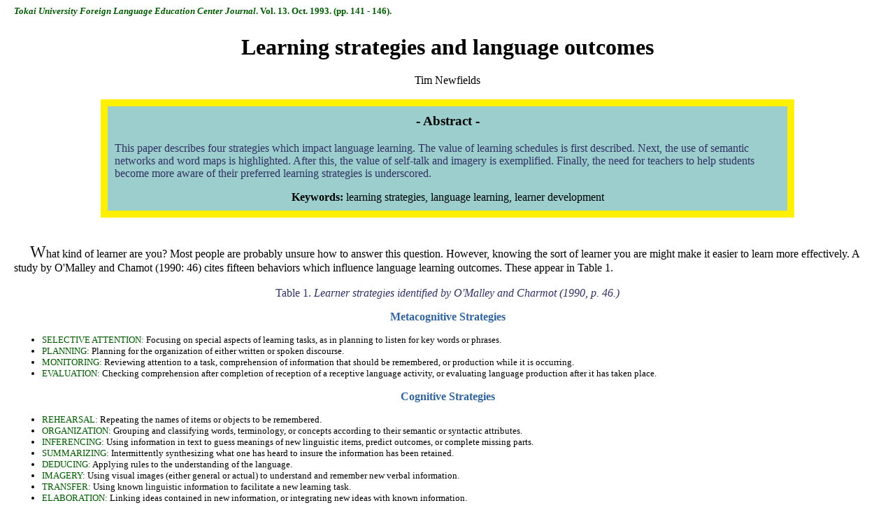

--- FILE ---
content_type: text/html
request_url: http://www.tnewfields.info/Articles/str.htm
body_size: 8283
content:
<!DOCTYPE HTML PUBLIC "-//W3C//DTD HTML 3.2//EN">
<HTML>
<HEAD>
<TITLE>Learning strategies and language outcomes - an article by Tim Newfields</TITLE>
	<META HTTP-EQUIV="Content-language" content="en">
	<meta http-equiv="Content-Type" content="text/html;charset=UTF-8">
	<link rel="shortcut icon" type="image/ico" href="Graphics/favi.ico">
	<META HTTP-EQUIV="Resource-Type" CONTENT="document">
	<META NAME="robots" CONTENT="index">
	<META NAME="title" CONTENT="Learning strategies and language outcomes - an article by Tim Newfields">
	<META NAME="description" CONTENT="An article contrasting various foreign language learning strategies">
	<META NAME="keywords" CONTENT="learning strategies, language learning, learner development, Tokai University, O'Malley, Chamot, semantic networks, Newfields">
	<META NAME="copyright" CONTENT="&copy; 1993 T Newfields">
	<META NAME="DC.rights" CONTENT="Copyright 1993 by Timothy James Newfields. All rights reserved">
	<META NAME="DC.author" CONTENT="T Newfields (b. 1955)">
	<META NAME="distribution" CONTENT="global">
	<META NAME="new" CONTENT="1993-03-01"><!-- yyyymmdd -->
	<META NAME="updated" CONTENT="2003-09-20"><!-- yyyymmdd -->
	<META NAME="rating" CONTENT="general">
	<META NAME="publisher" CONTENT="Tokai University Foreign Language Education Center Journal">
	<LINK HREF="http://www.tnewfields.info/Articles/str.htm" TITLE="Learning strategies and language outcomes - an article by Tim Newfields" REV="title">
</HEAD>
<BODY BGCOLOR="#FFFFFF" leftmargin="20">

<H6><FONT COLOR="#005900" SIZE="-1"><CITE>Tokai University Foreign Language Education Center Journal</CITE>. Vol. 13. Oct. 1993. (pp. 141 - 146).</FONT></H6>
<DIV ALIGN="CENTER">
	<H2 ALIGN="CENTER"><FONT SIZE=6>Learning strategies and language outcomes</FONT></H2>
	<FONT SIZE=3>Tim Newfields</FONT><BR>

<BR>
<TABLE CELLPADDING="10" CELLSPACING="10" BGCOLOR="#FFF000" BORDER="0" WIDTH="80%">
  <TR>
	<TD ALIGN="LEFT" BGCOLOR="#9CCECE">
		<H3 ALIGN="CENTER">- Abstract -</H3><FONT COLOR="#313163">
			This paper describes four strategies which impact language learning.
			The value of learning schedules is first described.
			Next, the use of semantic networks and word maps is highlighted. 
			After this, the value of self-talk and imagery 
			is exemplified. Finally, the need for teachers to help students
			become more aware of their preferred learning strategies is underscored.</FONT><BR>
		<P ALIGN="CENTER">
		<STRONG>Keywords:</STRONG> learning strategies, language learning, learner development</P>
	</TD>
  </TR>
</TABLE>
</DIV>
<BR>

<!-- MAIN TEXT -->
<BR><IMG SRC="Graphics/clear.gif" WIDTH=1 HEIGHT=1 HSPACE="9" ALT="">
<FONT SIZE="+2">W</FONT>hat kind of learner are you? Most people are probably unsure how to 
answer this question. However, knowing the sort of learner you are might 
make it easier to learn more effectively. A study by O'Malley
and Chamot (1990: 46) cites fifteen behaviors which influence 
language learning outcomes. These appear in Table 1.<BR>
<DIV ALIGN="CENTER"><BR>
	<FONT COLOR="#313163">Table 1. <EM>Learner strategies identified by O'Malley and Charmot (1990, p. 46.)</EM> </FONT><BR>
</DIV>
  <P ALIGN="CENTER">
	<FONT SIZE=3 COLOR="#31639C"><B>Metacognitive Strategies</B></FONT>
  </P>
	<FONT SIZE=2>
<UL>
	<LI><FONT COLOR="#005900">SELECTIVE ATTENTION:</FONT> Focusing on special aspects of learning tasks, as in planning to listen for key words or phrases.<BR></LI>
	<LI><FONT COLOR="#005900">PLANNING:</FONT> Planning for the organization of either written or spoken discourse.<BR></LI>
	<LI><FONT COLOR="#005900">MONITORING:</FONT> Reviewing attention to a task, comprehension of information that should be remembered, or production while it is occurring.<BR></LI>
	<LI><FONT COLOR="#005900">EVALUATION:</FONT> Checking comprehension after completion of reception of a receptive language activity, or evaluating language production after it has taken place.<BR></LI>
</UL>
	</FONT>
  <P ALIGN="CENTER">
	<FONT SIZE=3 COLOR="#31639C"><B>Cognitive Strategies</B></FONT></P>
	<FONT SIZE=2>
<UL> 
	<LI><FONT COLOR="#005900">REHEARSAL:</FONT> Repeating the names of items or objects to be remembered.<BR></LI>
	<LI><FONT COLOR="#005900">ORGANIZATION:</FONT> Grouping and classifying words, terminology, or concepts  according to their semantic or syntactic attributes.<BR></LI>
	<LI><FONT COLOR="#005900">INFERENCING:</FONT> Using information in text to guess meanings of new linguistic items, predict outcomes, or complete missing parts.<BR></LI>
	<LI><FONT COLOR="#005900">SUMMARIZING:</FONT> Intermittently synthesizing what one has heard to insure the information has been retained.<BR></LI>
	<LI><FONT COLOR="#005900">DEDUCING:</FONT> Applying rules to the understanding of the language.<BR></LI>
	<LI><FONT COLOR="#005900">IMAGERY:</FONT> Using visual images (either general or actual) to understand and remember new verbal information.<BR></LI>
	<LI><FONT COLOR="#005900">TRANSFER:</FONT> Using known linguistic information to facilitate a new learning task.<BR></LI>
	<LI><FONT COLOR="#005900">ELABORATION:</FONT> Linking ideas contained in new information, or integrating new ideas with known information.<BR></LI>
</UL>
	</FONT>

  <P ALIGN="CENTER">
	<FONT SIZE=3 COLOR="#31639C"><B>Social/Affective Strategies</B></FONT></P>
	<FONT SIZE=2>
<UL>
	<LI><FONT COLOR="#005900">COOPERATION:</FONT> Working with peers to solve a problem, pool information, check notes, or get feedback from a learning activity.<BR></LI>
	<LI><FONT COLOR="#005900">QUESTIONING FOR CLARIFICATION:</FONT> Eliciting from a teacher or peer additional explanation, rephrasing, or examples.<BR></LI>
	<LI><FONT COLOR="#005900">SELF-TALK:</FONT> Using mental redirection of thinking to assure oneself that a learning activity will be successful or to reduce anxiety about a task.<BR></LI>
</UL>
	</FONT>
<HR WIDTH="75%">

<BR><IMG SRC="Graphics/clear.gif" WIDTH=1 HEIGHT=1 HSPACE="9" ALT="">
This paper describes how four of the  behaviors identified above pertain to my own experience as a JSL learner.
The article will conclude by mentioning some possible teaching implications.<BR>
  <P ALIGN="CENTER">
	<FONT SIZE=4 FACE="Arial Black, Arrus BT Bold"><B>Planning</B></FONT><BR>
  </P>
<IMG SRC="Graphics/clear.gif" WIDTH=1 HEIGHT=1 HSPACE="9" ALT="">  
Planning has two levels:  working with long term objectives and short term behaviours. Planning is closely related to goal setting.
Teachers should help learners consider their goals and make sure they have enough time for their desired tasks. It is 
also important to monitor how one performs 
specific activities to promote learning. For most foreign language learners, success with a new language is not 
something that just happens. Many &ndash; if not most &ndash;  successful 
learners arrange their lifestyles or schedules so that they have extensive exposure to the target language and 
regular opportunities to practise it. To do this,  each learner 
must consider his or her long term objectives, then the means to bring them to fruition.<BR>
<IMG SRC="Graphics/clear.gif" WIDTH=1 HEIGHT=1 HSPACE="9" ALT="">
Matsuka (1990) recommends that learners establish explicit goals by making a contract with themselves. Basically, a 
self-authored contract is nothing more than a way of clarifying ones goals and 
considering the steps necessary to attain them. Such contracts are not commands, but guidelines to help one evaluate 
short-term behaviors in terms of long term objectives.  
A copy of a sample learning contract I made appears in Illustration 1.<BR>
<BR>
<DIV ALIGN="CENTER">
<TABLE BORDER=2 CELLSPACING=2 BGCOLOR="#80FFFF">
  <TR>
	<TD BGCOLOR="#CCFFFF" ALIGN=CENTER>
		<FONT SIZE="+1" COLOR="#005900">As a Japanese Learner:<BR>
   		Second Language Learning Goals for 1993 </FONT><BR>
	</TD>
  </TR>
  <TR>
	<TD ALIGN="CENTER">
		<IMG SRC="Graphics/str1.gif" WIDTH=352 HEIGHT=163 ALT="Nihongo wo jotatsu saseru tami ni, kaki no koto wo mamarimasu.
			1. Mainichi, sukunaku tomo Nihongo no mittsu kiji wo yomu koto. 2. Maishuu, sukunaku tomo 1-tuu no Nihongo no tegami wo kaku koto,
			3. Maitsuki, sukunaku tomo 1-ken no Nihongo no kiji wo kaku koto, 4. Maitoshi, Nihongo Noryouku Shiken wo torai suru koto.">
	</TD>
  </TR>
</TABLE>
<BR>
	<FONT COLOR="#313163"><EM>Illustration 1.</EM>  A sample learner contract for a student of Japanese.</FONT><BR>
</DIV>
<BR><IMG SRC="Graphics/clear.gif" WIDTH=1 HEIGHT=1 HSPACE="9" ALT="">
Learning goals should be formulated in their target language when possible. I wrote the previous goals in December 1992, had a  native writer offer revisions, 
then rewrote them. Since the previous goals were formulated by me rather than decreed by a teacher, 
I felt committed to achieving them. In most university classes students operate under a series of concise rules about attendance and participation.  
Goal sheets may work for students who are motivated to learn a new language, but what about unmotivated students?  
It seems that self-authored goal sheets may have marginal value unless there is a sense of genuine committment.
Successful teachers are skilled at convincing learners that learning should not be to please a teacher or 
obtain a grade - but for their own futures.<BR>
<IMG SRC="Graphics/clear.gif" WIDTH=1 HEIGHT=1 HSPACE="9" ALT="">
The specificity of the previous contracts is important: they contain plans to accomplish a number of specific 
tasks in a given time frame. Vague goals such as "I promise to study harder" are of little value. As 
Mager (1984) points out, learning goals should be clear, concise, and linked to measurable behaviors. <BR> 
<IMG SRC="Graphics/clear.gif" WIDTH=1 HEIGHT=1 HSPACE="9" ALT="">
I have included two contracts here because I believe learning is very closely related to teaching. Remembering that 
I am a language learner sometimes helps me operate better as a teacher.  Admittedly, many of the strategies I use in 
learning Japanese may not work in college EFL classes. <BR>
<IMG SRC="Graphics/clear.gif" WIDTH=1 HEIGHT=1 HSPACE="9" ALT="">
Learning contracts can be used in a variety of ways. Matsuka (1992) recommends that teachers begin their school year 
by helping students clarify their learning goals. She further recommends that students be evaluated 
in part on the extent that they have fulfilled their contracts.<BR>
  <P ALIGN="CENTER">
	<FONT SIZE=4 FACE="Arial Black, Arrus BT Bold"><B>Organizing</B></FONT><BR>
  </P>
 <IMG SRC="Graphics/clear.gif" WIDTH=1 HEIGHT=1 HSPACE="9" ALT="">
Lyons (1977) suggests that learners organize words into semantic networks.  
Students attempting to master one word may find learning how it relates to others beneficial. Often 
I will study families of words, or what Coseriu and Geckler (1972, pp. 103-171) describe  as "classemes." For instance, 
I learned the term <EM>rakuten-shugi-sha</EM> (optimist) at the same time as <EM>ensei-shugi-sha</EM> (pessimist).  
The task of learning two separate items was reduced.  Cognitively, I learned a single concept consisting of two words.<BR>
<IMG SRC="Graphics/clear.gif" WIDTH=1 HEIGHT=1 HSPACE="9" ALT="">
If we organize words in a meaningful way it is often easier to remember them.  A way of organizing words advocated by
Collins and Quillian (1969) is semantic mapping, a process of graphically representing related terms.<BR>  
<IMG SRC="Graphics/clear.gif" WIDTH=1 HEIGHT=1 HSPACE="9" ALT="">
Semantic mapping has many classroom applications. Sometimes I will draw a simple map such as the one in Illustration 
2 to illustrate the difference between related terms. Recently, for example, a student asked me about the 
difference between "pig" and "hog." 
Rather than explain the difference of these terms without any visual cues,  I drew a diagram 
which is seen in Illustration 2, then asked the student to elicit sentences using both terms.  
Semantic maps can offer students a conceptual frames to understand new words.<BR>
<BR>
<DIV ALIGN="CENTER">
	<IMG SRC="Graphics/str2.gif" WIDTH=440 HEIGHT=162 VSPACE=10 ALT=""><BR CLEAR="ALL">
	<FONT COLOR="#313163"><EM>Illustration 2.</EM>  A semantic comparison of <EM>buta</EM>  with two related English terms.</FONT><BR>
	<FONT SIZE="-1" COLOR="#313163">Adapted from Hajima & Kudhira (1984:129)</FONT><BR>
</DIV>
<BR> <IMG SRC="Graphics/clear.gif" WIDTH=1 HEIGHT=1 HSPACE="9" ALT="">
Many persons find it easier to visualize the difference between two terms before attempting to  use them. There are certainly times when one picture is worth a thousand words<BR>
 <IMG SRC="Graphics/clear.gif" WIDTH=1 HEIGHT=1 HSPACE="9" ALT="">
Another option is to  have students draw their own maps and get feedback from peers. 
As they work out the semantic boundaries of different terms, they will likely revise their hypotheses. 
Dixon and Nessel (1992: 16-17) suggest this is 
effective because students have a chance to formulate their own hypotheses, test them for validity, and revise them as necessary.<BR>
  <P ALIGN="CENTER">
	<FONT SIZE=4 FACE="Arial Black, Arrus BT Bold"><B>Self-Talk</B></FONT><BR>
  </P>
   <IMG SRC="Graphics/clear.gif" WIDTH=1 HEIGHT=1 HSPACE="9" ALT="">
Junge (1992) underscores the significance of learner attitudes by affirming, 
"Learning a foreign language while believing it is difficult is like driving a car with your foot 
on the brake." In the same vein, Dansereau (1978, pp. 1-29) suggests that affective strategies,  
or what he calls "self-talk," have a substantial effect on learning performance. Rather than cherishing 
non-productive attitudes about my abilities, I have tried to channel my energy into considering the many 
things I can do. <BR>
<IMG SRC="Graphics/clear.gif" WIDTH=1 HEIGHT=1 HSPACE="9" ALT="">
How is this relevant to our classes? Although "self-talk" is something students must do for themselves, 
teachers can be more aware of the way they talk to those they are teaching. The reason is that the students 
do, at least to a degree,  shadow the many of the words of their teachers and respond to their expectations.<BR>
<IMG SRC="Graphics/clear.gif" WIDTH=1 HEIGHT=1 HSPACE="9" ALT="">
Let's consider a specific example of this. When I was teaching some college students how to make polite 
invitations last year, I believed it was difficult and told them, "This is hard." Few students mastered 
what I was attempting to present. Now I am handling such situations differently. Though I recognize English is often complex, 
seemingly difficult tasks can be broken down into simple components. Murphey adds, "A teacher's job is to inspire 
students to develop productive beliefs and help them to achieve things that they might think initially that they are 
incapable of doing."  If we believe that our students can achieve a lot and that learning is simpler, and show this 
in our attitudes, language, and actions, students will achieve more.
Murphey (1993) further describes the value of useful myths and states, "Sometimes what we believe as language learners and what we believe as teachers is different. A teacher's job is to inspire students and help them to achieve things that they might think they are incapable of doing." If we believe our students can achieve a lot and that learning is simple, they will achieve more than if we think learning is difficult and that they  can't achieve much. In short, teachers need to examine their beliefs and expectations about what is possible in the classroom. Recently, I have become more aware of the sort of language I use with students. I am now eliminating the word "difficult" from my vocabulary. I am starting to believe that any task, if broken down into  small steps, and approached with the right attitde, can be made easy. <BR> 
  <P ALIGN="CENTER">
	<FONT SIZE=4 FACE="Arial Black, Arrus BT Bold"><B>Imagery</B></FONT><BR>
  </P>
<IMG SRC="Graphics/clear.gif" WIDTH=1 HEIGHT=1 HSPACE="9" ALT="">
Paivio (1979), Lesgold (1975), and Stevick (1986) have highlighted the importance of imagery in vocabulary acquisition. 
An intriguing point I have noticed as a Japanese language student is that the words I tend to forget are <U>not</U> 
always those which occur least frequently - usually they are ones without vivid visual, auditory, or kinesthetic associations.  
As a case in point, I remember the word <IMG SRC="Graphics/str3.gif" WIDTH="44" HEIGHT="11" ALT="�H�蒅��"> by visualizing 
its <I>kanji</I>.  Both characters comprishing this word tell a story. The character 
<IMG SRC="Graphics/str4.gif" WIDTH="11" HEIGHT="11" ALT="�H"> seems to suggest climbing up a mountain road, 
and <IMG SRC="Graphics/str5.gif" WIDTH="11" HEIGHT="11" ALT="��"> seem to suggest having wool fibers above ones eyes.
Together, the denote a sense of grappling, grasping, and struggle &ndash; which is the basic nuance of this word.<BR>  
<IMG SRC="Graphics/clear.gif" WIDTH=1 HEIGHT=1 HSPACE="9" ALT="">
Stevick suggests that "images" can be stored in auditory, or tactile, or visual forms. Some words we "see": other 
others we "feel"; still others we hear. In the 1950's memory was viewed as primarily as a process of habit formation 
and reinforcement. Our understanding today is richer.<BR>    
<IMG SRC="Graphics/clear.gif" WIDTH=1 HEIGHT=1 HSPACE="9" ALT="">
What does this mean for our classes?  One application for us as teachers is that we can help students better 
understand how they remember things. Most students are not aware of how their memory works or the strategies they 
use to remember items.<BR>
<IMG SRC="Graphics/clear.gif" WIDTH=1 HEIGHT=1 HSPACE="9" ALT="">
Wenden (1991, p. 37) suggests students vary in their visual, auditory, kinesthetic, and tactile learning preferences. 
For students with primarily visual learning preferences, teachers can use more words which elicit visual responses 
and make better use of graphic materials. For those who rely primarily on auditory cues, we can provide extensive 
aural input and offer ample opportunities to hear language at natural speed. For those with kinesthetic and tactile 
preferences, we can incorporate activities featuring movement and link language to action sequences. Teachers need 
to apply a range of strategies to satisfy a variety of students.<BR>
  <P ALIGN="CENTER">
	<FONT SIZE=4 FACE="Arial Black, Arrus BT Bold"><B>Summary</B></FONT><BR>
  </P>
<IMG SRC="Graphics/clear.gif" WIDTH=1 HEIGHT=1 HSPACE="9" ALT="">
This paper has highlighted four strategies which impact language learning. Rather than offer a comprehensive discussion 
of language learning, I have provided a glimpse of how some of the strategies mentioned by O'Malley and Charmot relate 
to my experience as an English teacher and  student of Japanese. In the final section of this paper I have suggested a 
primary role of teachers is to  help students become more aware of their own preferred learning strategies. 
Pendergast (1991) comments, "The most difficult thing about learning a foreign language is not learning the language 
itself. It is learning to understand what is necessary in order to learn."<BR> 
<BR>
<FONT SIZE=4 FACE="Arial Black, Arrus BT Bold"><B>References</B></FONT><BR>
<FONT SIZE=2><BR>
Collins, H. &amp; Quillan, R. (1963). <CITE>A Notation for representing conceptual information: An application to semantics and mechanical English paraphrasing.</CITE> Santa Monica, CA: Systems Dev. Corp.<BR>
<BR>
Coseriu E. &amp; Geckeler, H. (1974 Dec). Linguistics and semantics. <CITE>Current</CITE>. pp. 103-171.<BR>  
<BR>
Dansereau, D. (1978). The development of a learning strategies curriculum. In  H. F. O'Neil,  (Ed.) 
<CITE>Learning Strategies</CITE>. pp. 1-29. New York: Academic Press. pp1-29.<BR>
<BR>
Dixon, C. &amp; Nessel, D. (1992). <CITE>Meaning making: Directed readings & thinking activities for second language students</CITE>. Englewood Cliffs, NJ.: Alemany Press.<BR>
<BR>
Hashima, H. Kudhira, F. J. (1984). <CITE>English expressions based on metaphorical images</CITE>. Tokyo: Asahi News.<BR>
<BR>
Junge, J. (1992). <CITE>Self access group learning: Prelimary information</CITE>. Creative Services Int'l: Uji City, Kyoto.<BR> 
<BR>
Lesgold, A. (1975). The role of mental imagery in text comprehension: Preliminary studies. Pittsburgh, PA: Learning Research and Development Center.<BR>
<BR>
Lyons, J. (1977). <CITE>Semantics</CITE>. Vol. I. Cambridge: Cambridge University Press.<BR>
<BR>
Mager, R. F. (1984) <CITE>Preparing instructional objectives</CITE>. (Rev. Edition). Belmont, CA: Lake Publishing Company.<BR>
<BR>.
Matsuka, Y. (Nov. 18, 1990). The book of goal sheets. Presentation at the 16th Annual International Conference on Language Teaching 
and Learning sponsored by the Japan Association of Language Teachers. Kobe, Japan.<BR>
<BR>
Matsuka, Y. Baldwin, A. (Nov. 22, 1992). Performance goals for learners. Presentation at the 18th Annual International Conference on 
Language Teaching and Learning sponsored by the Japan Association of Language Teachers. Kawagoe, Japan.<BR>
<BR>
Murphey, T. (1993). Private correspondence with the author.<BR>
<BR>
O'Malley, J. M., &amp; Chamot, A. U. (1990). <CITE>Learning strategies in second language acquisition</CITE>. Cambridge: Cambridge University Press.<BR>
<BR>
Paivio, A. (1971). <CITE>Imagery and verbal processes</CITE>. New York: Lawrence Erlbaum Associates Inc.<BR>
<BR>
Pendergast, T. (June 1991). Principles of self access pair learning. Presentation at Shizuoka JALT.<BR>
<BR>
Stevick, E. W. (1986). <CITE>Images and options in the language classroom.</CITE> Cambridge: Cambridge University Press.<BR>
<BR>
Wenden, A. (1991). <CITE>Learner strategies for learner autonomy</CITE>. New York:  Prentice Hall.<BR>
<BR>
</FONT>
<BR>

<!-- FOOTER -->
<DIV ALIGN="CENTER">
<HR WIDTH="80%">
<A HREF="../index.html"><IMG SRC="Graphics/itop.gif" WIDTH="480" HEIGHT="12" BORDER=0 ALT="THE TIM NEWFIELDS HOMEPAGE"></A>
<TABLE WIDTH="600" BORDER=0 CELLSPACING=10 CELLPADDING=10>
 <TR>
	<TD ALIGN="center" WIDTH="200" BGCOLOR="#84FFFF"><A HREF="../Resume/pubD.htm">Chronological Index</A></TD>
	<TD ALIGN="center" WIDTH="200" BGCOLOR="#84FFFF"><A HREF="index.html">Subject Index</A></TD>
	<TD ALIGN="center" WIDTH="200" BGCOLOR="#84FFFF"><A HREF="../Resume/pubT.htm">Title Index</A></TD>
  </TR>
</TABLE>
<HR WIDTH="80%">
  <H6 ALIGN="CENTER">
	<B><FONT SIZE="-2" FACE="Optima, Garamond, Comic Sans MS">www.tnewfields.info/Articles/str.htm</FONT></B><BR>
	<FONT SIZE=1 COLOR="#5D5E5C" FACE="Optima, geneva, arial, sans serif">Copyright (c) 1993 by Tim Newfields</FONT><BR>
	<A HREF="../index.html"><IMG SRC="Graphics/up.gif" WIDTH="41" HEIGHT="37" VSPACE="12" ALT="THE TIM NEWFIELDS HOMEPAGE"></A>
  </H6>
</DIV>
</BODY>
</HTML>
